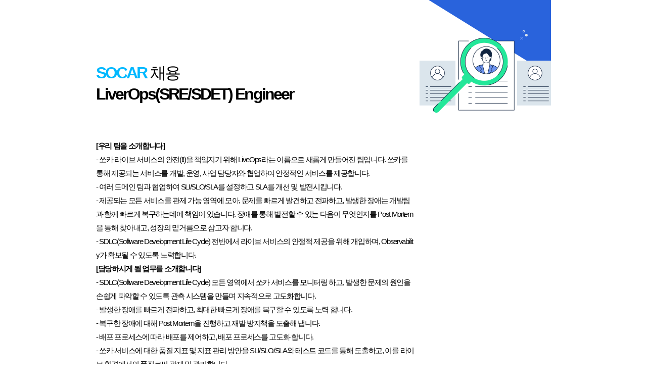

--- FILE ---
content_type: text/html; Charset=euc-kr
request_url: https://job.incruit.com/s_common/jobpost/jobpostcont.asp?job=2405300001226
body_size: 33275
content:

<html>
<head>
<title>LiverOps(SRE/SDET) Engineer - 인크루트 채용</title>
<meta http-equiv="Content-Type" content="text/html; charset=euc-kr" />

<meta http-equiv="Content-Script-Type" content="text/javascript" />
<meta http-equiv="Expires" content="-1" />
<meta http-equiv="Pragma" content="no-cache" />
<meta http-equiv="Cache-Control" content="no-cache" />

<meta name="viewport" content="initial-scale=1.0, maximum-scale=1.0, minimum-scale=1.0, user-scalable=no" />
<link rel="canonical" href="https://job.incruit.com/jobdb_info/jobpost.asp?job=2405300001226">
<script type="text/javascript" src="//s.incru.it/gjs/jquery-1.12.4.min.js"></script>
<script type="text/javascript" src="//s.incru.it/gjs/v2/incruit.util.js?20260121140000"></script>
<link type="text/css" rel="stylesheet" href="//i.incru.it/ui/static/css/module/jobpostIframe.css?20260123092200">
<style type="text/css">
BODY {text-align : left ;scrollbar-face-color: #E7E7E7; scrollbar-highlight-color: #CFCFCF; scrollbar-3dlight-color: #F1F1F1; scrollbar-shadow-color: #CFCFCF; scrollbar-darkshadow-color: #F1F1F1; scrollbar-track-color: #F1F1F1; scrollbar-arrow-color: #616161;}
</style>
</head>
<body leftmargin="0" topmargin="5px" >
<div id="content_job"><p id="240530_00_01226_job_Z220Y143X223W18A3332" style="TEXT-ALIGN: center;TEXT-INDENY: 22px;"></p><div class="tempNew-wrap business01" templateid="incruit_job_template_54"><div class="tempNew-head"><p class="cmp_tag"><br></p><p class="cmp_info"></p><p class="cmp_info"><br></p><p class="recruiter_subject"><span style="color: rgb(0, 0, 0);"><span style="color: rgb(0, 184, 255);">SOCAR</span><span style="font-weight: normal;"> 채용</span></span></p><p class="recruiter_subject"><span style="color: rgb(0, 0, 0);">LiverOps(SRE/SDET) Engineer</span></p><p class="recruiter_subject"><br></p><p class="point-bold" style="font-family: " 맑은="" 고딕",="" gulim,="" tahoma,="" geneva,="" sans-serif;="" letter-spacing:="" -1.155px;"=""><br></p><p style="font-family: " 맑은="" 고딕",="" gulim,="" tahoma,="" geneva,="" sans-serif;="" letter-spacing:="" -0.07em;"=""><b><span style="font-size: 11pt; color: rgb(0, 0, 0);">[우리 팀을 소개합니다]</span></b></p><p style="font-family: " 맑은="" 고딕",="" gulim,="" tahoma,="" geneva,="" sans-serif;="" letter-spacing:="" -0.07em;"=""><span style="font-family: inherit; font-style: inherit; font-variant-ligatures: inherit; font-variant-caps: inherit; font-weight: inherit; color: rgb(0, 0, 0); font-size: 11pt; white-space-collapse: preserve; background-color: initial;">-  </span><span style="font-family: inherit; font-style: inherit; font-variant-ligatures: inherit; font-variant-caps: inherit; font-weight: inherit; font-size: 11pt; background-color: initial; color: rgb(0, 0, 0);">쏘카 라이브 서비스의 안전(!!)을 책임지기 위해 LiveOps라는 이름으로 새롭게 만들어진 팀입니다. 쏘카를 통해 제공되는 서비스를 개발, 운영, 사업 담당자와 협업하여 안정적인 서비스를 제공합니다.</span></p><p style="font-family: " 맑은="" 고딕",="" gulim,="" tahoma,="" geneva,="" sans-serif;="" letter-spacing:="" -0.07em;"=""><span style="font-size: 11pt; letter-spacing: -1.32px; white-space-collapse: preserve; background-color: initial; color: rgb(0, 0, 0);">-  </span><span style="font-family: inherit; font-style: inherit; font-variant-ligatures: inherit; font-variant-caps: inherit; font-weight: inherit; font-size: 11pt; background-color: initial; color: rgb(0, 0, 0);">여러 도메인 팀과 협업하여 SLI/SLO/SLA를 설정하고 SLA를 개선 및 발전시킵니다.</span></p><p style="font-family: " 맑은="" 고딕",="" gulim,="" tahoma,="" geneva,="" sans-serif;="" letter-spacing:="" -0.07em;"=""><span style="font-size: 11pt; letter-spacing: -1.32px; white-space-collapse: preserve; background-color: initial; color: rgb(0, 0, 0);">-  </span><span style="font-family: inherit; font-style: inherit; font-variant-ligatures: inherit; font-variant-caps: inherit; font-weight: inherit; font-size: 11pt; background-color: initial; color: rgb(0, 0, 0);">제공되는 모든 서비스를 관제 가능 영역에 모아, 문제를 빠르게 발견하고 전파하고, 발생한 장애는 개발팀과 함께 빠르게 복구하는데에 책임이 있습니다. 장애를 통해 발전할 수 있는 다음이 무엇인지를 Post Mortem을 통해 찾아내고, 성장의 밑거름으로 삼고자 합니다.</span></p><p style="font-family: " 맑은="" 고딕",="" gulim,="" tahoma,="" geneva,="" sans-serif;="" letter-spacing:="" -0.07em;"=""><span style="font-size: 11pt; letter-spacing: -1.32px; white-space-collapse: preserve; background-color: initial; color: rgb(0, 0, 0);">-  </span><span style="font-family: inherit; font-style: inherit; font-variant-ligatures: inherit; font-variant-caps: inherit; font-weight: inherit; font-size: 11pt; background-color: initial; color: rgb(0, 0, 0);">SDLC(Software Development Life Cycle) 전반에서 라이브 서비스의 안정적 제공을 위해 개입하며, Observability가 확보될 수 있도록 노력합니다.</span></p><p style="font-family: " 맑은="" 고딕",="" gulim,="" tahoma,="" geneva,="" sans-serif;="" letter-spacing:="" -0.07em;"=""><span style="font-family: inherit; font-style: inherit; font-variant-ligatures: inherit; font-variant-caps: inherit; color: rgb(0, 0, 0); font-size: 11pt; white-space-collapse: preserve; background-color: initial;"><b>
[담당하시게 될 업무를 소개합니다]</b></span></p><p style="font-family: " 맑은="" 고딕",="" gulim,="" tahoma,="" geneva,="" sans-serif;="" letter-spacing:="" -0.07em;"=""><span style="font-size: 11pt; font-style: inherit; font-variant-ligatures: inherit; font-variant-caps: inherit; font-weight: inherit; color: rgb(0, 0, 0); white-space-collapse: preserve; background-color: initial;">- </span><span style="font-family: inherit; font-style: inherit; font-variant-ligatures: inherit; font-variant-caps: inherit; font-weight: inherit; color: rgb(0, 0, 0); font-size: 11pt; white-space-collapse: preserve; background-color: initial;">SDLC(Software Development Life Cycle) 모든 영역에서 쏘카 서비스를 모니터링 하고, 발생한 문제의 원인을 손쉽게 파악할 수 있도록 관측 시스템을 만들며 지속적으로 고도화합니다.</span></p><p style="font-family: " 맑은="" 고딕",="" gulim,="" tahoma,="" geneva,="" sans-serif;="" letter-spacing:="" -0.07em;"=""><span style="font-family: inherit; font-style: inherit; font-variant-ligatures: inherit; font-variant-caps: inherit; font-weight: inherit; color: rgb(0, 0, 0); font-size: 11pt; white-space-collapse: preserve; background-color: initial;">- 발생한 장애를 빠르게 전파하고, 최대한 빠르게 장애를 복구할 수 있도록 노력 합니다.</span></p><p style="font-family: " 맑은="" 고딕",="" gulim,="" tahoma,="" geneva,="" sans-serif;="" letter-spacing:="" -0.07em;"=""><span style="font-family: inherit; font-style: inherit; font-variant-ligatures: inherit; font-variant-caps: inherit; font-weight: inherit; color: rgb(0, 0, 0); font-size: 11pt; white-space-collapse: preserve; background-color: initial;">- 복구한 장애에 대해 Post Mortem을 진행하고 재발 방지책을 도출해 냅니다.</span></p><p style="font-family: " 맑은="" 고딕",="" gulim,="" tahoma,="" geneva,="" sans-serif;="" letter-spacing:="" -0.07em;"=""><span style="font-family: inherit; font-style: inherit; font-variant-ligatures: inherit; font-variant-caps: inherit; font-weight: inherit; color: rgb(0, 0, 0); font-size: 11pt; white-space-collapse: preserve; background-color: initial;">- 배포 프로세스에 따라 배포를 제어하고, 배포 프로세스를 고도화 합니다.</span></p><p style="font-family: " 맑은="" 고딕",="" gulim,="" tahoma,="" geneva,="" sans-serif;="" letter-spacing:="" -0.07em;"=""><span style="font-family: inherit; font-style: inherit; font-variant-ligatures: inherit; font-variant-caps: inherit; font-weight: inherit; color: rgb(0, 0, 0); font-size: 11pt; white-space-collapse: preserve; background-color: initial;">- 쏘카 서비스에 대한 품질 지표 및 지표 관리 방안을 SLI/SLO/SLA와 테스트 코드를 통해 도출하고, 이를 라이브 환경에서의 품질로써 관제 및 관리합니다.</span></p><p style="font-family: " 맑은="" 고딕",="" gulim,="" tahoma,="" geneva,="" sans-serif;="" letter-spacing:="" -0.07em;"=""><span class="gt-strong" style="font-family: inherit; font-style: inherit; font-variant: inherit; color: rgb(0, 0, 0); font-size: 11pt; white-space-collapse: preserve; background-color: initial; border: 0px; font-stretch: inherit; font-optical-sizing: inherit; font-kerning: inherit; font-feature-settings: inherit; font-variation-settings: inherit; vertical-align: baseline;">- </span><span class="gt-strong" style="font-family: inherit; font-style: inherit; font-variant: inherit; color: rgb(0, 0, 0); font-size: 11pt; white-space-collapse: preserve; background-color: initial; border: 0px; font-weight: 700; font-stretch: inherit; font-optical-sizing: inherit; font-kerning: inherit; font-feature-settings: inherit; font-variation-settings: inherit; vertical-align: baseline;">Tech Stack : </span><a href="https://stackshare.io/socar/liveops-sre-slash-sdet-engineer" rel="noopener noreferrer" target="_blank" style="font-family: inherit; font-style: inherit; font-variant: inherit; font-weight: inherit; font-size: 16px; white-space-collapse: preserve; background-color: transparent; border: 0px; font-stretch: inherit; line-height: inherit; font-optical-sizing: inherit; font-kerning: inherit; font-feature-settings: inherit; font-variation-settings: inherit; vertical-align: baseline; outline: none; color: rgb(0, 102, 204); cursor: pointer;"><span class="gt-strong" style="border: 0px; font-style: inherit; font-variant: inherit; font-weight: 700; font-stretch: inherit; font-family: inherit; font-optical-sizing: inherit; font-kerning: inherit; font-feature-settings: inherit; font-variation-settings: inherit; vertical-align: baseline; font-size: 11pt; color: rgb(0, 0, 0);">링크 바로가기</span></a></p><p style="font-family: " 맑은="" 고딕",="" gulim,="" tahoma,="" geneva,="" sans-serif;="" letter-spacing:="" -0.07em;"=""><span style="font-family: inherit; font-style: inherit; font-variant-ligatures: inherit; font-variant-caps: inherit; color: rgb(0, 0, 0); font-size: 11pt; white-space-collapse: preserve; background-color: initial;"><b><br></b></span></p><p style="font-family: " 맑은="" 고딕",="" gulim,="" tahoma,="" geneva,="" sans-serif;="" letter-spacing:="" -0.07em;"=""><span style="font-family: inherit; font-style: inherit; font-variant-ligatures: inherit; font-variant-caps: inherit; color: rgb(0, 0, 0); font-size: 11pt; white-space-collapse: preserve; background-color: initial;"><b>[이런 분과 함께 성장하고 싶습니다]</b></span></p><p style="font-family: " 맑은="" 고딕",="" gulim,="" tahoma,="" geneva,="" sans-serif;="" letter-spacing:="" -0.07em;"=""><span style="font-family: inherit; font-style: inherit; font-variant-ligatures: inherit; font-variant-caps: inherit; font-weight: inherit; color: rgb(0, 0, 0); font-size: 11pt; white-space-collapse: preserve; background-color: rgb(255, 255, 255);">-  </span><span style="font-family: inherit; font-style: inherit; font-variant-ligatures: inherit; font-variant-caps: inherit; font-weight: inherit; color: rgb(0, 0, 0); font-size: 11pt; white-space-collapse: preserve; background-color: initial;">조직 내 레벨과 상관없이 tech&#8239;및 non-tech&#8239;이해관계자와 명확하고 간결하게 커뮤니케이션 할 수 있는 분</span></p><p style="font-family: " 맑은="" 고딕",="" gulim,="" tahoma,="" geneva,="" sans-serif;="" letter-spacing:="" -0.07em;"=""><span style="font-family: inherit; font-style: inherit; font-variant-ligatures: inherit; font-variant-caps: inherit; font-weight: inherit; color: rgb(0, 0, 0); font-size: 11pt; white-space-collapse: preserve; background-color: initial;">- 일반 사용자 대상 서비스 및 제품에 대한 라이브 운영 경험이 있는 분</span></p><p style="font-family: " 맑은="" 고딕",="" gulim,="" tahoma,="" geneva,="" sans-serif;="" letter-spacing:="" -0.07em;"=""><span style="font-family: inherit; font-style: inherit; font-variant-ligatures: inherit; font-variant-caps: inherit; font-weight: inherit; color: rgb(0, 0, 0); font-size: 11pt; white-space-collapse: preserve; background-color: initial;">- 서비스 모니터링, 로그, 알람, 추적 도구에 대한 개발/운영 경험이 있는 분</span></p><p style="font-family: " 맑은="" 고딕",="" gulim,="" tahoma,="" geneva,="" sans-serif;="" letter-spacing:="" -0.07em;"=""><span style="font-family: inherit; font-style: inherit; font-variant-ligatures: inherit; font-variant-caps: inherit; font-weight: inherit; color: rgb(0, 0, 0); font-size: 11pt; white-space-collapse: preserve; background-color: initial;">- JAVA, Kotlin, Go, Python 등 하나 이상의 프로그래밍 언어에 능숙한 분</span></p><p style="font-family: " 맑은="" 고딕",="" gulim,="" tahoma,="" geneva,="" sans-serif;="" letter-spacing:="" -0.07em;"=""><span style="font-family: inherit; font-style: inherit; font-variant-ligatures: inherit; font-variant-caps: inherit; font-weight: inherit; color: rgb(0, 0, 0); font-size: 11pt; white-space-collapse: preserve; background-color: initial;">- Integration 및 E2E 테스트 코드를 작성해 본 경험이 있는 분</span></p><p style="font-family: " 맑은="" 고딕",="" gulim,="" tahoma,="" geneva,="" sans-serif;="" letter-spacing:="" -0.07em;"=""><span style="font-family: inherit; font-style: inherit; font-variant-ligatures: inherit; font-variant-caps: inherit; font-weight: inherit; color: rgb(0, 0, 0); font-size: 11pt; white-space-collapse: preserve; background-color: initial;">- 성능 및 부하 테스트 코드를 작성해 본 경험이 있는 분</span></p><p style="font-family: " 맑은="" 고딕",="" gulim,="" tahoma,="" geneva,="" sans-serif;="" letter-spacing:="" -0.07em;"=""><span style="font-family: inherit; font-style: inherit; font-variant-ligatures: inherit; font-variant-caps: inherit; font-weight: inherit; color: rgb(0, 0, 0); font-size: 11pt; white-space-collapse: preserve; background-color: initial;">- 팀 기술스택 사용 경험이 없어도 근본 원리를 이해하고 빠르게 학습할 수 있는 분</span></p><p style="border: 0px; font-style: inherit; font-variant: inherit; font-weight: inherit; font-stretch: inherit; line-height: 1.75em; font-family: inherit; font-optical-sizing: inherit; font-kerning: inherit; font-feature-settings: inherit; font-variation-settings: inherit; font-size: 16px; vertical-align: baseline; cursor: unset; counter-reset: list-1 0 list-2 0 list-3 0 list-4 0 list-5 0 list-6 0 list-7 0 list-8 0 list-9 0;"><br></p><p style="font-family: " 맑은="" 고딕",="" gulim,="" tahoma,="" geneva,="" sans-serif;="" letter-spacing:="" -0.07em;"=""><span style="font-size: 11pt; letter-spacing: -1.32px; white-space-collapse: preserve; color: rgb(0, 0, 0);"><b><span style="font-size: 11pt; color: rgb(0, 0, 0);">[</span><span style="font-size: 11pt; color: rgb(0, 0, 0);">이런 분이면 더욱 좋습니다]</span></b></span></p><p style="font-family: " 맑은="" 고딕",="" gulim,="" tahoma,="" geneva,="" sans-serif;="" letter-spacing:="" -0.07em;"=""><span style="font-family: inherit; font-style: inherit; font-variant-ligatures: inherit; font-variant-caps: inherit; font-weight: inherit; color: rgb(0, 0, 0); font-size: 11pt; white-space-collapse: preserve; background-color: initial;">-  </span><span style="font-family: inherit; font-style: inherit; font-variant-ligatures: inherit; font-variant-caps: inherit; font-weight: inherit; color: rgb(0, 0, 0); font-size: 11pt; white-space-collapse: preserve; background-color: initial;">서비스 개발/운영 중 다양한 서비스 장애 상황 대응과 재발 방지를 위한 활동에 대해 경험이 있는 분</span></p><p style="font-family: " 맑은="" 고딕",="" gulim,="" tahoma,="" geneva,="" sans-serif;="" letter-spacing:="" -0.07em;"=""><span style="font-family: inherit; font-style: inherit; font-variant-ligatures: inherit; font-variant-caps: inherit; font-weight: inherit; color: rgb(0, 0, 0); font-size: 11pt; white-space-collapse: preserve; background-color: initial;">- 품질 지표 관리를 위한 도구들(Grafana, Datadog, Pager툴 포함)에 대한 활용 경험이 있는 분</span></p><p style="font-family: " 맑은="" 고딕",="" gulim,="" tahoma,="" geneva,="" sans-serif;="" letter-spacing:="" -0.07em;"=""><span style="font-family: inherit; font-style: inherit; font-variant-ligatures: inherit; font-variant-caps: inherit; font-weight: inherit; color: rgb(0, 0, 0); font-size: 11pt; white-space-collapse: preserve; background-color: initial;">- Integration 및 E2E 테스트 코드를 작성해 본 경험이 있는 분</span></p><p style="font-family: " 맑은="" 고딕",="" gulim,="" tahoma,="" geneva,="" sans-serif;="" letter-spacing:="" -0.07em;"=""><span style="font-family: inherit; font-style: inherit; font-variant-ligatures: inherit; font-variant-caps: inherit; font-weight: inherit; color: rgb(0, 0, 0); font-size: 11pt; white-space-collapse: preserve; background-color: initial;"><br></span></p><p style="font-family: " 맑은="" 고딕",="" gulim,="" tahoma,="" geneva,="" sans-serif;="" letter-spacing:="" -0.07em;"=""><span style="font-family: inherit; font-style: inherit; font-variant-ligatures: inherit; font-variant-caps: inherit; color: rgb(0, 0, 0); font-size: 11pt; white-space-collapse: preserve; background-color: initial;"><b>[동료의 한마디]</b></span></p><p style="border: 0px; font-variant-numeric: inherit; font-variant-east-asian: inherit; font-variant-alternates: inherit; font-variant-position: inherit; font-stretch: inherit; line-height: 1.75em; font-family: Pretendard, -apple-system, BlinkMacSystemFont, system-ui, Roboto, " helvetica="" neue",="" "segoe="" ui",="" "apple="" sd="" gothic="" neo",="" "noto="" sans="" kr",="" "malgun="" gothic",="" sans-serif;="" font-optical-sizing:="" inherit;="" font-kerning:="" font-feature-settings:="" font-variation-settings:="" font-size:="" 16px;="" vertical-align:="" baseline;="" cursor:="" unset;="" counter-reset:="" list-1="" 0="" list-2="" list-3="" list-4="" list-5="" list-6="" list-7="" list-8="" list-9="" 0;="" word-break:="" break-word;="" overflow-wrap:="" color:="" rgba(0,="" 0,="" 0.85);="" letter-spacing:="" normal;="" white-space-collapse:="" preserve;"=""><span style="border: 0px; font-style: inherit; font-variant: inherit; font-weight: inherit; font-stretch: inherit; font-family: inherit; font-optical-sizing: inherit; font-kerning: inherit; font-feature-settings: inherit; font-variation-settings: inherit; vertical-align: baseline; background-color: rgb(255, 255, 255); font-size: 11pt; color: rgb(0, 0, 0);">-&nbsp;</span><span style="background-color: rgb(255, 255, 255); font-family: inherit; font-style: inherit; font-variant-ligatures: inherit; font-variant-caps: inherit; font-weight: inherit; color: rgb(0, 0, 0); font-size: 11pt; white-space-collapse: preserve;">&#129489;&#127998;&#8205;&#9992;&#65039;&nbsp;좋은 문화를 좋은 서비스로 승화시켜 주시길 간절히 기대해 봅니다!!!</span></p><p style="border: 0px; font-variant-numeric: inherit; font-variant-east-asian: inherit; font-variant-alternates: inherit; font-variant-position: inherit; font-stretch: inherit; line-height: 1.75em; font-family: Pretendard, -apple-system, BlinkMacSystemFont, system-ui, Roboto, " helvetica="" neue",="" "segoe="" ui",="" "apple="" sd="" gothic="" neo",="" "noto="" sans="" kr",="" "malgun="" gothic",="" sans-serif;="" font-optical-sizing:="" inherit;="" font-kerning:="" font-feature-settings:="" font-variation-settings:="" font-size:="" 16px;="" vertical-align:="" baseline;="" cursor:="" unset;="" counter-reset:="" list-1="" 0="" list-2="" list-3="" list-4="" list-5="" list-6="" list-7="" list-8="" list-9="" 0;="" word-break:="" break-word;="" overflow-wrap:="" color:="" rgba(0,="" 0,="" 0.85);="" letter-spacing:="" normal;="" white-space-collapse:="" preserve;"=""><span style="border: 0px; font-style: inherit; font-variant: inherit; font-weight: inherit; font-stretch: inherit; font-family: inherit; font-optical-sizing: inherit; font-kerning: inherit; font-feature-settings: inherit; font-variation-settings: inherit; vertical-align: baseline; background-color: rgb(255, 255, 255); font-size: 11pt; color: rgb(0, 0, 0);">-&#129489;&#8205;&#128658; 서비스의 안정을 위한 일이라면 하고 싶은 것, 할 수 있는 것 무엇이든 다 해 볼 수 있어요.</span></p><p style="border: 0px; font-variant-numeric: inherit; font-variant-east-asian: inherit; font-variant-alternates: inherit; font-variant-position: inherit; font-stretch: inherit; line-height: 1.75em; font-family: Pretendard, -apple-system, BlinkMacSystemFont, system-ui, Roboto, " helvetica="" neue",="" "segoe="" ui",="" "apple="" sd="" gothic="" neo",="" "noto="" sans="" kr",="" "malgun="" gothic",="" sans-serif;="" font-optical-sizing:="" inherit;="" font-kerning:="" font-feature-settings:="" font-variation-settings:="" font-size:="" 16px;="" vertical-align:="" baseline;="" cursor:="" unset;="" counter-reset:="" list-1="" 0="" list-2="" list-3="" list-4="" list-5="" list-6="" list-7="" list-8="" list-9="" 0;="" word-break:="" break-word;="" overflow-wrap:="" color:="" rgba(0,="" 0,="" 0.85);="" letter-spacing:="" normal;="" white-space-collapse:="" preserve;"=""><span style="border: 0px; font-style: inherit; font-variant: inherit; font-weight: inherit; font-stretch: inherit; font-family: inherit; font-optical-sizing: inherit; font-kerning: inherit; font-feature-settings: inherit; font-variation-settings: inherit; vertical-align: baseline; background-color: rgb(255, 255, 255); font-size: 11pt; color: rgb(0, 0, 0);">-&#129334;&#127996; 주도적이고 주체적으로 일할 수 있어요.</span></p><p style="border: 0px; font-variant-numeric: inherit; font-variant-east-asian: inherit; font-variant-alternates: inherit; font-variant-position: inherit; font-stretch: inherit; line-height: 1.75em; font-family: Pretendard, -apple-system, BlinkMacSystemFont, system-ui, Roboto, " helvetica="" neue",="" "segoe="" ui",="" "apple="" sd="" gothic="" neo",="" "noto="" sans="" kr",="" "malgun="" gothic",="" sans-serif;="" font-optical-sizing:="" inherit;="" font-kerning:="" font-feature-settings:="" font-variation-settings:="" font-size:="" 16px;="" vertical-align:="" baseline;="" cursor:="" unset;="" counter-reset:="" list-1="" 0="" list-2="" list-3="" list-4="" list-5="" list-6="" list-7="" list-8="" list-9="" 0;="" word-break:="" break-word;="" overflow-wrap:="" color:="" rgba(0,="" 0,="" 0.85);="" letter-spacing:="" normal;="" white-space-collapse:="" preserve;"=""><span style="border: 0px; font-style: inherit; font-variant: inherit; font-weight: inherit; font-stretch: inherit; font-family: inherit; font-optical-sizing: inherit; font-kerning: inherit; font-feature-settings: inherit; font-variation-settings: inherit; vertical-align: baseline; background-color: rgb(255, 255, 255); font-size: 11pt; color: rgb(0, 0, 0);">-&#128105;&#127996;&#8205;&#128640; 혼자 고민하지 않아요. 함께 고민하고 해결해요.</span></p><p style="border: 0px; font-variant-numeric: inherit; font-variant-east-asian: inherit; font-variant-alternates: inherit; font-variant-position: inherit; font-stretch: inherit; line-height: 1.75em; font-family: Pretendard, -apple-system, BlinkMacSystemFont, system-ui, Roboto, " helvetica="" neue",="" "segoe="" ui",="" "apple="" sd="" gothic="" neo",="" "noto="" sans="" kr",="" "malgun="" gothic",="" sans-serif;="" font-optical-sizing:="" inherit;="" font-kerning:="" font-feature-settings:="" font-variation-settings:="" font-size:="" 16px;="" vertical-align:="" baseline;="" cursor:="" unset;="" counter-reset:="" list-1="" 0="" list-2="" list-3="" list-4="" list-5="" list-6="" list-7="" list-8="" list-9="" 0;="" word-break:="" break-word;="" overflow-wrap:="" color:="" rgba(0,="" 0,="" 0.85);="" letter-spacing:="" normal;="" white-space-collapse:="" preserve;"=""><span style="border: 0px; font-style: inherit; font-variant: inherit; font-weight: inherit; font-stretch: inherit; font-family: inherit; font-optical-sizing: inherit; font-kerning: inherit; font-feature-settings: inherit; font-variation-settings: inherit; vertical-align: baseline; background-color: rgb(255, 255, 255); font-size: 11pt; color: rgb(0, 0, 0);">-&#128104;&#127996;&#8205;&#129456; 지식은 내 것이 아닌 우리의 것으로 공유하고 있어요.</span></p><p style="border: 0px; font-variant-numeric: inherit; font-variant-east-asian: inherit; font-variant-alternates: inherit; font-variant-position: inherit; font-stretch: inherit; line-height: 1.75em; font-family: Pretendard, -apple-system, BlinkMacSystemFont, system-ui, Roboto, " helvetica="" neue",="" "segoe="" ui",="" "apple="" sd="" gothic="" neo",="" "noto="" sans="" kr",="" "malgun="" gothic",="" sans-serif;="" font-optical-sizing:="" inherit;="" font-kerning:="" font-feature-settings:="" font-variation-settings:="" font-size:="" 16px;="" vertical-align:="" baseline;="" cursor:="" unset;="" counter-reset:="" list-1="" 0="" list-2="" list-3="" list-4="" list-5="" list-6="" list-7="" list-8="" list-9="" 0;="" word-break:="" break-word;="" overflow-wrap:="" color:="" rgba(0,="" 0,="" 0.85);="" letter-spacing:="" normal;="" white-space-collapse:="" preserve;"=""><span style="border: 0px; font-style: inherit; font-variant: inherit; font-weight: inherit; font-stretch: inherit; font-family: inherit; font-optical-sizing: inherit; font-kerning: inherit; font-feature-settings: inherit; font-variation-settings: inherit; vertical-align: baseline; background-color: rgb(255, 255, 255); font-size: 11pt; color: rgb(0, 0, 0);">-&#129494;&#127996;&#8205;♀&#65039; 일 하다 벽이 생기면 동료들과 벽을 허물어 다리를 만들어요.</span></p><p style="border: 0px; font-variant-numeric: inherit; font-variant-east-asian: inherit; font-variant-alternates: inherit; font-variant-position: inherit; font-stretch: inherit; line-height: 1.75em; font-family: Pretendard, -apple-system, BlinkMacSystemFont, system-ui, Roboto, " helvetica="" neue",="" "segoe="" ui",="" "apple="" sd="" gothic="" neo",="" "noto="" sans="" kr",="" "malgun="" gothic",="" sans-serif;="" font-optical-sizing:="" inherit;="" font-kerning:="" font-feature-settings:="" font-variation-settings:="" font-size:="" 16px;="" vertical-align:="" baseline;="" cursor:="" unset;="" counter-reset:="" list-1="" 0="" list-2="" list-3="" list-4="" list-5="" list-6="" list-7="" list-8="" list-9="" 0;="" word-break:="" break-word;="" overflow-wrap:="" color:="" rgba(0,="" 0,="" 0.85);="" letter-spacing:="" normal;="" white-space-collapse:="" preserve;"=""><span style="border: 0px; font-style: inherit; font-variant: inherit; font-weight: inherit; font-stretch: inherit; font-family: inherit; font-optical-sizing: inherit; font-kerning: inherit; font-feature-settings: inherit; font-variation-settings: inherit; vertical-align: baseline; background-color: rgb(255, 255, 255); font-size: 11pt; color: rgb(0, 0, 0);">-&#128587;&#127995;&nbsp;함께 문화를 만들어 나가요.</span></p><p style="font-family: " 맑은="" 고딕",="" gulim,="" tahoma,="" geneva,="" sans-serif;="" letter-spacing:="" -0.07em;"=""><br></p><p style="font-family: " 맑은="" 고딕",="" gulim,="" tahoma,="" geneva,="" sans-serif;="" letter-spacing:="" -0.07em;="" margin-left:="" 0px;"=""><b style="letter-spacing: -1.05px;"><span style="font-size: 11pt;">[미래의 쏘팸이 되기 위한 과정]</span></b></p><p style="border: 0px; font-variant-numeric: inherit; font-variant-east-asian: inherit; font-variant-alternates: inherit; font-variant-position: inherit; font-stretch: inherit; line-height: 1.75em; font-family: Pretendard, -apple-system, BlinkMacSystemFont, system-ui, Roboto, " helvetica="" neue",="" "segoe="" ui",="" "apple="" sd="" gothic="" neo",="" "noto="" sans="" kr",="" "malgun="" gothic",="" sans-serif;="" font-optical-sizing:="" inherit;="" font-kerning:="" font-feature-settings:="" font-variation-settings:="" font-size:="" 16px;="" vertical-align:="" baseline;="" cursor:="" unset;="" counter-reset:="" list-1="" 0="" list-2="" list-3="" list-4="" list-5="" list-6="" list-7="" list-8="" list-9="" 0;="" word-break:="" break-word;="" overflow-wrap:="" color:="" rgba(0,="" 0,="" 0.85);="" letter-spacing:="" normal;="" white-space-collapse:="" preserve;"=""><span class="gt-strong" style="border: 0px; font-style: inherit; font-variant: inherit; font-weight: 700; font-stretch: inherit; font-family: inherit; font-optical-sizing: inherit; font-kerning: inherit; font-feature-settings: inherit; font-variation-settings: inherit; vertical-align: baseline; font-size: 11pt; color: rgb(0, 0, 0);">서류 전형 → 과제 전형(사전 설문) → 1차(직무) 인터뷰 → 2차(컬쳐 핏) 인터뷰</span></p><ul style="border: 0px; font-variant-numeric: inherit; font-variant-east-asian: inherit; font-variant-alternates: inherit; font-variant-position: inherit; font-stretch: inherit; line-height: inherit; font-family: Pretendard, -apple-system, BlinkMacSystemFont, system-ui, Roboto, " helvetica="" neue",="" "segoe="" ui",="" "apple="" sd="" gothic="" neo",="" "noto="" sans="" kr",="" "malgun="" gothic",="" sans-serif;="" font-optical-sizing:="" inherit;="" font-kerning:="" font-feature-settings:="" font-variation-settings:="" font-size:="" 16px;="" vertical-align:="" baseline;="" cursor:="" unset;="" counter-reset:="" list-1="" 0="" list-2="" list-3="" list-4="" list-5="" list-6="" list-7="" list-8="" list-9="" 0;="" word-break:="" break-word;="" overflow-wrap:="" color:="" rgba(0,="" 0,="" 0.85);="" letter-spacing:="" normal;="" white-space-collapse:="" preserve;"=""><li style="padding-left: 1.5em; border: 0px; font-style: inherit; font-variant: inherit; font-weight: inherit; font-stretch: inherit; line-height: 1.75em; font-family: inherit; font-optical-sizing: inherit; font-kerning: inherit; font-feature-settings: inherit; font-variation-settings: inherit; vertical-align: baseline; list-style-type: none; font-size: 11pt;"><span style="font-size: 11pt; color: rgb(0, 0, 0);">- 과제전형은 매주 금요일에 시작하며 익주 수요일까지 6일의 기간 내에 진행할 수 있습니다.</span></li><li class="ql-indent-1" style="padding-left: 3em; border: 0px; font-style: inherit; font-variant: inherit; font-weight: inherit; font-stretch: inherit; line-height: 1.75em; font-family: inherit; font-optical-sizing: inherit; font-kerning: inherit; font-feature-settings: inherit; font-variation-settings: inherit; vertical-align: baseline; list-style-type: none; font-size: 11pt;"><span style="font-size: 11pt; color: rgb(0, 0, 0);">- 관련 사항 안내는 전형 대상자에 대해 매주 수요일에 안내드립니다.</span></li><li style="padding-left: 1.5em; border: 0px; font-style: inherit; font-variant: inherit; font-weight: inherit; font-stretch: inherit; line-height: 1.75em; font-family: inherit; font-optical-sizing: inherit; font-kerning: inherit; font-feature-settings: inherit; font-variation-settings: inherit; vertical-align: baseline; list-style-type: none; font-size: 11pt;"><span style="font-size: 11pt; color: rgb(0, 0, 0);">- 후보자분들의 더 나은 이동&#128661;을 위해 인터뷰 시 쏘카 및 타다 쿠폰을 드립니다.</span></li></ul><p style="font-family: " 맑은="" 고딕",="" gulim,="" tahoma,="" geneva,="" sans-serif;="" letter-spacing:="" -0.07em;="" margin-left:="" 0px;"=""><span style="letter-spacing: -1.05px;"><br></span></p><p style="font-family: " 맑은="" 고딕",="" gulim,="" tahoma,="" geneva,="" sans-serif;="" letter-spacing:="" -0.07em;="" margin-left:="" 0px;"=""><span style="letter-spacing: -1.05px; font-size: 11pt; color: rgb(0, 0, 0);"><b>지원하시기 전에 꼭 읽어 주세요!</b></span></p><p style="letter-spacing: -0.07em; margin-left: 0px;"><span style="font-size: 11pt; color: rgb(0, 0, 0);">- 각 전형 결과는 지원 시 기재해주신 이메일 주소로 안내 드릴 예정입니다.</span></p><p style="letter-spacing: -0.07em; margin-left: 0px;"><span style="font-size: 11pt; color: rgb(0, 0, 0);">- 채용 관련 문의는 <span id="job_cont_email_origin" class="job_cont_email_origin" style="display:none">talent@socar.kr</span><span style="" id="job_cont_email_hidden" class="job_cont_email_hidden" onclick="noMemEmailClick('https://edit.incruit.com');return false;" alt="로그인후, 인사담당자 이메일주소를 확인하실 수 있습니다" title="로그인후, 인사담당자 이메일주소를 확인하실 수 있습니다">******@*******.***</span>으로 보내주시기 바랍니다.</span><br><span style="font-size: 11pt; color: rgb(0, 0, 0);">- 제출해주신 지원서 내용 중 허위 사실이 있는 경우 합격이 취소될 수 있습니다.</span><br><b><span style="font-size: 11pt; color: rgb(0, 0, 0);">- 해당 공고는 수시 채용으로, 채용 완료 시 조기 마감 될 수 있습니다.</span></b></p><p style="letter-spacing: -0.07em; margin-left: 0px;"><span style="font-size: 11pt; color: rgb(0, 0, 0);">- 국가유공자 및 장애인 등 취업 보호 대상자는 관계 법령에 따라 우대합니다.</span></p></div><div class="tempNew-container">
  </div>
</div>
<link rel="stylesheet" href="https://cdn.jsdelivr.net/gh/theeluwin/NotoSansKR-Hestia@master/stylesheets/NotoSansKR-Hestia.css" integrity="sha384-zGzb8nSrN9lm5PPcfztVC5DjjTs5sVStV85IH8x51fM9yIwmI+Uvh3RZDJlrpPWQ" crossorigin="anonymous">
<link href="https://c.incru.it/HR/jobTemp_2022/new_jobtemp_2022.css?20221114" rel="stylesheet" type="text/css">

</div>
<iframe id="inneriframe" width="0" height="0" style="position:absolute;top:0px;left:0px;visibility:hidden;"></iframe>
<script type="text/javascript" src="/s_common/jobpost/clientscript/jobpostcont.min.js?20260121141000"></script>
<script type="text/javascript" src="/s_common/jobpost/clientscript/jobpostcontscrap.js?20260121141000"></script>
</body>

</html>


--- FILE ---
content_type: text/css
request_url: https://c.incru.it/HR/jobTemp_2022/new_jobtemp_2022.css?20221114
body_size: 29149
content:
@charset "euc-kr";

/* (/ui/static/image/jobTemp/ */

#content_job{padding:0 !important;}
@media all and (-ms-high-contrast:none){ 
	#content_job * {letter-spacing:-0.075em;}
}


/*
cmp_name : 기업명
recruiter_subject : 공고명
cmp_vision : 비전
cmp_info : 회사소개
*/
/* 20220711_신규템플릿_디자인팀_공고파트_추성하_시작 */
/* common */
.tempNew-wrap{width:100%;max-width:900px;font-size:15px; line-height:27px; font-family:"Malgun Gothic","Gulim","Tahoma","Geneva",sans-serif;margin:0 auto;padding-bottom:0;background-color:#fff; letter-spacing: -0.077em;}
.tempNew-wrap .none {display:none!important;}
.frame_mobile .tempNew-wrap .section p{padding:inherit;color:inherit;}

.tempNew-wrap *{margin:0;padding:0;box-sizing:border-box;}
.tempNew-wrap img{max-width:100%}
.tempNew-wrap h1{font-size:3.308em;letter-spacing:-0.1em;line-height:51px}
.tempNew-wrap h2{font-size:2.308em;letter-spacing:-0.1em;line-height:34px}
.tempNew-wrap h3{font-size:1.538em;letter-spacing:-0.1em;margin-bottom:14px;min-height:23px;line-height:23px}
.tempNew-wrap .cmp-introduce{padding:35px 19px 34px;line-height:20px;font-size:15px; letter-spacing:-0.077em;color:#484848;}

.tempNew-head .head-img img{vertical-align:top;}
.tempNew-wrap .tempNew-head {min-height:235px; width:100%; display: table; padding:10px 0;}
.tempNew-wrap .tempNew-head > div{display:table-cell; vertical-align: middle;}
.tempNew-wrap .tempNew-head *{font-family: -apple-system,BlinkMacSystemFont,"Helvetica Neue","Apple SD Gothic Neo",Arial,sans-serif; letter-spacing: -0.090em;}
.tempNew-wrap .tempNew-head .cmp_vision{font-size:20px; line-height:24px; font-weight:350; }
.tempNew-wrap .tempNew-head .cmp_info{padding:15px 0 25px; font-size:16px; line-height:22px; color:#484848; font-weight:300; }
.tempNew-wrap .tempNew-head .cmp_name{font-size:32px; line-height:36px; color:#121212; font-weight:300;}
.tempNew-wrap .tempNew-head .recruiter_subject{font-size:34px;line-height:38px; font-weight:700;}
.tempNew-container .section:last-child{margin-bottom:0;}
.tempNew-wrap .time{margin-bottom:8px; color:#ff460a;font-size:24px; letter-spacing:-0.070em; padding-left:19px;}

.tempNew-wrap .title{font-family: -apple-system,BlinkMacSystemFont,"Helvetica Neue","Apple SD Gothic Neo",Arial,sans-serif; font-size:23px; font-weight:500; letter-spacing:-0.075em;margin:35px 0 12px 0;padding-left:19px;position:relative; letter-spacing: -0.090em;}
.tempNew-wrap .title.first{margin-top:20px;}
.tempNew-wrap .title:after{content:""; width:5px; height:13px; background:#ff460a; position:absolute; left:5px; bottom:3px; border-radius: 10px; transform: rotate(45deg)}
.tempNew-wrap .title:before{content:""; width:5px; height:13px; background:#b3b5bd; position:absolute; left:5px; top:4px; border-radius: 10px; transform: rotate(-45deg)}

/* table 기본설정_220622_추성하 */
.tempNew-wrap .tmp-table{width:100% !important;border-collapse:collapse;border-spacing:0;}
.tempNew-wrap .tmp-table thead th{text-align:center;padding:13px 0;font-size:14px;border:1px solid #e1e6e7; background:#edf0f8;}
.tempNew-wrap .tmp-table tbody td{padding:13px 8px;font-size:15px;line-height:27px;border:1px solid #e1e6e7;}

/* 블릿 리스트 */
.dotted-list{list-style:none; padding-left:18px;}
table .dotted-list {list-style:none; padding-left:0;}
.dotted-list li{padding-left:8px; position:relative;}
.dotted-list li:before{content:""; width:2px; height:2px; background:#ff460a;position:absolute; left:1px; top:12px;}
.slogan{display:none;margin-top:70px;text-align:right;}

/* 미디어쿼리 */
@media only screen and (max-width:768px) {
	/* common */
	.tempNew-wrap{font-size:14px; line-height:25px;}
	.tempNew-wrap .tempNew-head {min-height:185px;}
	.tempNew-wrap .tempNew-head .cmp_vision{font-size:16px; line-height:18px;}
	.tempNew-wrap .tempNew-head .cmp_info{font-size:14px; line-height:20px; padding:10px 0 20px;}
	.tempNew-wrap .tempNew-head .cmp_name{font-size:22px; line-height:24px;}
	.tempNew-wrap .tempNew-head .recruiter_subject{font-size:23px;line-height:25px;}
	
	.tempNew-wrap .title{font-size:19px; margin:17px 0 3px 0;}
	.tempNew-wrap .title.first{margin-top:5px;}
	.tempNew-wrap .time{font-size:21px; margin-bottom:3px;}
	/* table */
	.tempNew-wrap .tmp-table thead th{font-size:13px; line-height:24px; padding:5px 8px;}
	.tempNew-wrap .tmp-table tbody td{font-size:14px; line-height:25px; padding:6px 8px;}
	/* 블릿 리스트 */
	.dotted-list{padding-left:12px;}
	.dotted-list li:before{top:11px;}
}


/* ------------------------------------------------------------------------------------------------------------ */


/* 1. startup : 스타트업 (혁신) */
/* 1번 템플릿 */
.tempNew-wrap.startup01{background:#51d199;}
.tempNew-wrap.startup01 .tempNew-head{padding:15px 20px 15%; background:url(https://c.incru.it/HR/jobTemp_2022/img/startup/startup_1-1.png)no-repeat bottom; background-size:100%;}
.tempNew-wrap.startup01 .tempNew-head *{text-align:center; color:#ffffff;}
.tempNew-wrap.startup01 .tempNew-head .cmp_name{ margin-bottom:0; }
.tempNew-wrap.startup01 .tempNew-head .recruiter_subject{color:#ffffff; font-size:36px; line-height:38px; }
.tempNew-wrap.startup01 .tempNew-head .cmp_vision {color:#ffffff; position:relative; padding:5px 0; margin-top:20px;}
.tempNew-wrap.startup01 .tempNew-head .cmp_vision:before {content:"";width:35%; height:1px; position: absolute; left:50%; top:0; transform:translateX(-50%); background:#ffffff;}
.tempNew-wrap.startup01 .tempNew-head .cmp_vision:after {content:"";width:35%; height:1px; position: absolute; left:50%; bottom:0; transform:translateX(-50%); background:#ffffff;}
.tempNew-wrap.startup01 .tempNew-head .cmp_info {padding-bottom:0;}
.tempNew-wrap.startup01 .tempNew-container{background:url(https://c.incru.it/HR/jobTemp_2022/img/startup/startup_1-2.png)no-repeat bottom #ffffff; background-size:100%; border-radius:30px 30px 0 0; padding:10px; padding-top:15px;}
.tempNew-wrap.startup01 .title{color:#13af60;}
.tempNew-wrap.startup01 .title:after{background:#81deb5;}
.tempNew-wrap.startup01 .tmp-table th {background:#51d199; color:#ffffff; border-color:#13af60;}
.tempNew-wrap.startup01 .tmp-table td {border-color:#13af60;}
.tempNew-wrap.startup01 .dotted-list li:before{background:#13af60;}
@media only screen and (max-width:768px) {
	.tempNew-wrap.startup01 .tempNew-head .recruiter_subject{font-size:26px; line-height:28px;}
	.tempNew-wrap.startup01 .tempNew-head .cmp_vision{margin-top:15px;}
	.tempNew-wrap.startup01 .tempNew-container{background:#ffffff;}
	.tempNew-wrap.startup01 .tempNew-head .cmp_vision:before, .tempNew-wrap.startup01 .tempNew-head .cmp_vision:after {width:50%;}
}

/* 2번 템플릿 */
.tempNew-wrap.startup02 .tempNew-head{background:url(https://c.incru.it/HR/jobTemp_2022/img/startup/startup_2-1.png)no-repeat bottom left #008aff; padding-left:20px;}
.tempNew-wrap.startup02 .tempNew-head > div{background:url(https://c.incru.it/HR/jobTemp_2022/img/startup/startup_2-2.png)no-repeat top right; padding-right:20px; }
.tempNew-wrap.startup02 .tempNew-head *{text-align:center; color:#ffffff;}
.tempNew-wrap.startup02 .tempNew-head .cmp_name{margin-bottom:0; }
.tempNew-wrap.startup02 .tempNew-head .recruiter_subject{color:#ffffff; font-size:39px; line-height:41px;}
.tempNew-wrap.startup02 .tempNew-head .cmp_vision {color:#fff000; position:relative; padding:5px 0; margin-top:15px;}
.tempNew-wrap.startup02 .tempNew-head .cmp_vision:before {content:"";width:40%; height:1px; position: absolute; left:50%; top:0; transform:translateX(-50%); background:#fff000;}
.tempNew-wrap.startup02 .tempNew-head .cmp_vision:after {content:"";width:40%; height:1px; position: absolute; left:50%; bottom:0; transform:translateX(-50%); background:#fff000;}
.tempNew-wrap.startup02 .tempNew-head .cmp_info {padding-bottom:0;}
.tempNew-wrap.startup02 .title{color:#1270bf;}
.tempNew-wrap.startup02 .title:after{background:#008aff;}

.tempNew-wrap.startup02 .tmp-table th {background:#73bfff; color:#ffffff; border:none;}

.tempNew-wrap.startup02 .dotted-list li:before{background:#008aff;}
@media only screen and (max-width:768px) {
	.tempNew-wrap.startup02 .tempNew-head {background-size:30%;}
	.tempNew-wrap.startup02 .tempNew-head > div {background-size:50%;}
	.tempNew-wrap.startup02 .tempNew-head .recruiter_subject{font-size:27px; line-height:29px;}
	.tempNew-wrap.startup02 .tempNew-head .cmp_vision:before, .tempNew-wrap.startup02 .tempNew-head .cmp_vision:after {width:50%;}
}


/* ------------------------------------------------------------------------------------------------------------ */


/* 2. business : 사내문화+전문직 */
/* 1번 템플릿 */
.tempNew-wrap.business01 .tempNew-head{background:url(https://c.incru.it/HR/jobTemp_2022/img/business/business_1.png)no-repeat top right; background-size:100%; padding-right:30%;}
.tempNew-wrap.business01 .cmp_vision{color:#4263d8;}
.tempNew-wrap.business01 .tempNew-head .cmp_info {padding:7px 0 25px;}
.tempNew-wrap.business01 .tempNew-head .recruiter_subject{font-size:32px; line-height:42px; color:#4263d8;}
.tempNew-wrap.business01 .tempNew-head .cmp_name{font-size:28px; line-height:32px; margin-bottom:0; font-weight:350; }
.tempNew-wrap.business01 .title:after{background:#4263d8;}
.tempNew-wrap.business01 .dotted-list li:before{background:#4263d8;}
@media only screen and (max-width:768px) {
	.tempNew-wrap.business01 .tempNew-head .recruiter_subject {font-size:22px; line-height:24px;}
	.tempNew-wrap.business01 .tempNew-head .cmp_name {font-size:20px; line-height:22px;}
	.tempNew-wrap.business01 .tempNew-head .cmp_info{padding-top:3px;}
}

/* 2번 템플릿 */
.tempNew-wrap.business02 .tempNew-head{background:url(https://c.incru.it/HR/jobTemp_2022/img/business/business_2.png)no-repeat bottom right; background-size:100%; padding-right:30%;}
.tempNew-wrap.business02 .tempNew-head .cmp_vision{font-size:30px; line-height:32px; padding:0px;}
.tempNew-wrap.business02 .tempNew-head .cmp_name{font-size:25px; line-height:27px; font-weight:500; padding-bottom:20px;}
.tempNew-wrap.business02 .tempNew-head .recruiter_subject{color:#e22354;}
.tempNew-wrap.business02 .tempNew-head .cmp_info{position:relative; padding-top:20px; padding-bottom:0;}
.tempNew-wrap.business02 .tempNew-head .cmp_info:before{content:""; width:25px; height:1px; position:absolute; left:0; top:18%; background:#484848;}
.tempNew-wrap.business02 .title:after{background:#e22354;}
.tempNew-wrap.business02 .dotted-list li:before { background:#e22354}
@media only screen and (max-width:768px) {
	.tempNew-wrap.business02 .tempNew-head .cmp_vision{font-size:20px; line-height:24px;}
	.tempNew-wrap.business02 .tempNew-head .cmp_name{font-size:18px; line-height:20px; padding-bottom:15px;}
	.tempNew-wrap.business02 .tempNew-head .cmp_info:before{top:27%;}
}

/* 3번 템플릿 */
.tempNew-wrap.business03 .tempNew-head{ background:url(https://c.incru.it/HR/jobTemp_2022/img/business/business_3.png)no-repeat top right; background-size:100%; padding-right:45%;}
.tempNew-wrap.business03 .tempNew-head > div{position:relative;}
.tempNew-wrap.business03 .tempNew-head .bg{  position:absolute; left:0; top:0; width:100%; height:100%;}
.tempNew-wrap.business03 .tempNew-head .cmp_vision{font-size:24px; line-height:30px; padding:0px;}
.tempNew-wrap.business03 .tempNew-head .cmp_info{position:relative; padding:0 0 40px;}
.tempNew-wrap.business03 .tempNew-head .cmp_name{font-size:30px; line-height:32px; margin:0; font-weight:350;}
.tempNew-wrap.business03 .tempNew-head .recruiter_subject{color:#f58d02; font-size:30px; line-height:36px;}
.tempNew-wrap.business03 .title:after{background:#f58d02;}
.tempNew-wrap.business03 .dotted-list li:before { background:#f58d02}
@media only screen and (max-width:768px) {
	.tempNew-wrap.business03 .tempNew-head .cmp_vision{font-size:17px; line-height:19px;}
	.tempNew-wrap.business03 .tempNew-head .cmp_info{ padding:0 0 25px;}
	.tempNew-wrap.business03 .tempNew-head .cmp_name{font-size:21px; line-height:23px;}
	.tempNew-wrap.business03 .tempNew-head .recruiter_subject{font-size:21px; line-height:23px;}
}

/* 4번 템플릿 */
.tempNew-wrap.business04 .tempNew-head{ background:url(https://c.incru.it/HR/jobTemp_2022/img/business/business_4.png)no-repeat top center #f6f6f6; background-size:cover; padding-right:45%; padding-left:10px;}
.tempNew-wrap.business04 .tempNew-head > div{position:relative;}
.tempNew-wrap.business04 .tempNew-head .bg{  position:absolute; left:0; top:0; width:100%; height:100%;}
.tempNew-wrap.business04 .tempNew-head .cmp_vision{font-weight: 500; padding-bottom:25px;}
.tempNew-wrap.business04 .tempNew-head .cmp_name{font-size:30px; line-height:32px; margin:0; font-weight:350;}
.tempNew-wrap.business04 .tempNew-head .recruiter_subject{ font-size:30px; line-height:32px;}
.tempNew-wrap.business04 .cmp_info{position:relative; padding:7px 11px; font-family: -apple-system,BlinkMacSystemFont,"Helvetica Neue","Apple SD Gothic Neo",Arial,sans-serif; font-size:16px; color:#484848; line-height:24px; background:#f6f6f6;}
.tempNew-wrap.business04 .title:after{background:#422c1c;}
.tempNew-wrap.business04 .tmp-table{border-style:solid hidden; border-bottom-width:1px;}
.tempNew-wrap.business04 .tmp-table thead th{border-top:solid 3px #422c1c; background:#f6f6f6}
.tempNew-wrap.business04 .dotted-list li:before { background:#422c1c}
@media only screen and (max-width:768px) {
	.tempNew-wrap.business04 .tempNew-head{padding-right:29%;}
	.tempNew-wrap.business04 .cmp_info{font-size:15px; line-height:20px;}
	.tempNew-wrap.business04 .tempNew-head .cmp_name{font-size:20px; line-height:22px;}
	.tempNew-wrap.business04 .tempNew-head .recruiter_subject{ font-size:20px; line-height:22px;}
}


/* ------------------------------------------------------------------------------------------------------------ */


/* 3. medi : 의료/제약/간호*/
/* 1번 템플릿 */
.tempNew-wrap.medi01 .tempNew-head{ background:url(https://c.incru.it/HR/jobTemp_2022/img/medi/medi_1.png)no-repeat top center #017eff; background-size:cover; padding-right:37%; padding-left:10px;}
.tempNew-wrap.medi01 .tempNew-head > div{position:relative;}
.tempNew-wrap.medi01 .tempNew-head .bg{  position:absolute; left:0; top:0; width:100%; height:100%;}
.tempNew-wrap.medi01 .tempNew-head .cmp_vision{font-weight: 500; padding-bottom:35px; color:#ffffff;}
.tempNew-wrap.medi01 .tempNew-head .cmp_name{ font-size:30px; line-height:34px; margin:0; color:#ffffff;}
.tempNew-wrap.medi01 .tempNew-head .recruiter_subject{font-size:30px; line-height:34px; color:#a4ff8b;}
.tempNew-wrap.medi01 .cmp_info{position:relative; padding:7px 11px; font-family: -apple-system,BlinkMacSystemFont,"Helvetica Neue","Apple SD Gothic Neo",Arial,sans-serif; font-size:16px; color:#484848; line-height:24px; background:#f6f6f6;}
.tempNew-wrap.medi01 .title:after{background:#017eff;}
.tempNew-wrap.medi01 .tmp-table{border-style:solid hidden; border-bottom-width:1px;}
.tempNew-wrap.medi01 .tmp-table thead th{border-top:solid 3px #017eff; background:#f6f6f6}
.tempNew-wrap.medi01 .dotted-list li:before { background:#017eff}
@media only screen and (max-width:768px) {
	.tempNew-wrap.medi01 .tempNew-head .cmp_vision {padding-bottom:25px;}
	.tempNew-wrap.medi01 .tempNew-head .cmp_name {font-size:21px; line-height:23px;}
	.tempNew-wrap.medi01 .tempNew-head .recruiter_subject {font-size:21px; line-height:23px;}
	.tempNew-wrap.medi01 .cmp_info{font-size:15px; line-height:22px;}
}

/* 2번 템플릿 */
.tempNew-wrap.medi02 .tempNew-head{ background:url(https://c.incru.it/HR/jobTemp_2022/img/medi/medi_2.png)no-repeat top right; background-size:100%; padding-right:45%;}
.tempNew-wrap.medi02 .tempNew-head > div{position:relative;}
.tempNew-wrap.medi02 .tempNew-head .bg{  position:absolute; left:0; top:0; width:100%; height:100%;}
.tempNew-wrap.medi02 .tempNew-head .cmp_vision{font-weight: 500; padding:0px; color:#388ef0; padding-bottom:50px;}
.tempNew-wrap.medi02 .tempNew-head .cmp_info{position:relative; padding:0 0 10px 0;}
.tempNew-wrap.medi02 .tempNew-head .cmp_name{ margin:0;}
.tempNew-wrap.medi02 .title:after{background:#388ef0;}
.tempNew-wrap.medi02 .dotted-list li:before { background:#388ef0}
.tempNew-wrap.medi02 .tmp-table thead th:first-child {background:#388ef0; color:#ffffff;}
@media only screen and (max-width:768px) {
	.tempNew-wrap.medi02 .tempNew-head{padding-right:0;}
	.tempNew-wrap.medi02 .tempNew-head .cmp_info{padding:0 0 5px 0; padding-right:40%;}
	.tempNew-wrap.medi02 .tempNew-head .cmp_vision{padding-bottom:25px; padding-right:40%;}
	.tempNew-wrap.medi02 .tempNew-head .recruiter_subject, .tempNew-wrap.medi02 .tempNew-head .cmp_name{padding-right:20px;}
	
}


/* ------------------------------------------------------------------------------------------------------------ */


/* 4. product : 제조/생산/유통/물류 */
/* 1번 템플릿 */
.tempNew-wrap.product01 .tempNew-head{background:url(https://c.incru.it/HR/jobTemp_2022/img/product/product_1.png)no-repeat bottom right; background-size:100%; padding-left:45%;}
.tempNew-wrap.product01 .cmp_vision{color:#1dc57b;}
.tempNew-wrap.product01 .tempNew-head .cmp_info {padding:5px 0 45px;}
.tempNew-wrap.product01 .tempNew-head .recruiter_subject{color:#1dc57b; font-weight:350;}
.tempNew-wrap.product01 .tempNew-head .cmp_name{ margin-bottom:0;  }
.tempNew-wrap.product01 .title:after{background:#1dc57b;}
.tempNew-wrap.product01 .dotted-list li:before{background:#1dc57b;}
.tempNew-wrap.product01 .tmp-table thead th{color:#18a868; border-color:#61d2a0; background:#e6fff4;}
@media only screen and (max-width:768px) {
	.tempNew-wrap.product01 .tempNew-head .cmp_info {padding-bottom:30px;}
}

/* 2번 템플릿 */
.tempNew-wrap.product02 .tempNew-head{background:url(https://c.incru.it/HR/jobTemp_2022/img/product/product_2.png)no-repeat top; background-size:100%; padding-right:30%;}
.tempNew-wrap.product02 .cmp_vision{color:#129b2b; font-weight:500; padding-left:6px; position:relative;}
.tempNew-wrap.product02 .cmp_vision:before{content:""; width:4px; height:20px; background:#129b2b; position:absolute; left:0; top:3px;}
.tempNew-wrap.product02 .tempNew-head .cmp_info {padding-bottom:40px;}
.tempNew-wrap.product02 .tempNew-head .recruiter_subject{ color:#129b2b;}
.tempNew-wrap.product02 .tempNew-head .cmp_name{font-size:28px; line-height:32px; }
.tempNew-wrap.product02 .title:after{background:#129b2b;}
.tempNew-wrap.product02 .dotted-list li:before{background:#129b2b;}
@media only screen and (max-width:768px) {
	.tempNew-wrap.product02 .tempNew-head .cmp_name{font-size:20px; line-height:22px;}
	.tempNew-wrap.product02 .cmp_vision:before{height:18px;}
	.tempNew-wrap.product02 .tempNew-head .cmp_info {padding-bottom:25px;}
}


/* ------------------------------------------------------------------------------------------------------------ */


/* 5. enter : 방송/엔터테인먼트 */
/* 1번 템플릿 */
.tempNew-wrap.enter01 .tempNew-head{background:url(https://c.incru.it/HR/jobTemp_2022/img/enter/enter_1.png)no-repeat top; background-size:100%; padding-right:32%;}
.tempNew-wrap.enter01 .cmp_vision{color:#5411ff; font-weight:500;}
.tempNew-wrap.enter01 .tempNew-head .cmp_info {padding:5px 0 50px;}
.tempNew-wrap.enter01 .tempNew-head .recruiter_subject{ font-weight:350; font-size:30px; line-height:32px; }
.tempNew-wrap.enter01 .tempNew-head .cmp_name{ font-weight:350; font-size:30px; line-height:32px; }
.tempNew-wrap.enter01 .title:after{background:#5411ff;}
.tempNew-wrap.enter01 .dotted-list li:before{background:#5411ff;}
.tempNew-wrap.enter01 .tmp-table thead th{color:#5411ff;}
@media only screen and (max-width:768px) {
	.tempNew-wrap.enter01 .tempNew-head .cmp_info {padding:5px 0 20px;}
	.tempNew-wrap.enter01 .tempNew-head .recruiter_subject, .tempNew-wrap.enter01 .tempNew-head .cmp_name{font-size:20px; line-height:22px;}
}

/* 2번 템플릿 */
.tempNew-wrap.enter02 .tempNew-head{background:url(https://c.incru.it/HR/jobTemp_2022/img/enter/enter_2.png)no-repeat bottom; background-size:100%; padding-right:40%;}
.tempNew-wrap.enter02 .cmp_vision{font-weight:500; padding-bottom:30px;}
.tempNew-wrap.enter02 .tempNew-head .cmp_info {padding:0; padding-top:10px;}
.tempNew-wrap.enter02 .tempNew-head .recruiter_subject{ color:#c20948; }
.tempNew-wrap.enter02 .title:after{background:#c20948;}
.tempNew-wrap.enter02 .dotted-list li:before{background:#c20948;}
.tempNew-wrap.enter02 .tmp-table thead th{color:#c20948; border-color:#d9688e; background:#ffeaf1;}
@media only screen and (max-width:768px) {
	.tempNew-wrap.enter02 .cmp_vision {padding-bottom:15px;}
}


/* ------------------------------------------------------------------------------------------------------------ */


/* 6. build : 건설/엔지니어링 */
/* 1번 템플릿 */
.tempNew-wrap.build01 .tempNew-head{background:url(https://c.incru.it/HR/jobTemp_2022/img/build/build_1.png)no-repeat top center #313336; padding:20px;}
.tempNew-wrap.build01 .tempNew-head *{text-align:center;}
.tempNew-wrap.build01 .tempNew-head .cmp_name{margin-bottom:0; color:#ffffff; }
.tempNew-wrap.build01 .tempNew-head .recruiter_subject{color:#ffffff; font-weight:400;}
.tempNew-wrap.build01 .tempNew-head .cmp_vision {color:#062ac3; font-size:24px; line-height:26px; font-weight:500;}
.tempNew-wrap.build01 .tempNew-head .cmp_info {padding: 25px 0 45px; position:relative;}
.tempNew-wrap.build01 .tempNew-head .cmp_info:before {content:"";width:80px; height:1px; position: absolute; left:50%; top:15px; transform:translateX(-50%); background:#484848;}
.tempNew-wrap.build01 .title{color:#062ac3;}
.tempNew-wrap.build01 .title:after{background:#062ac3;}
.tempNew-wrap.build01 .dotted-list li:before{background:#062ac3;}
@media only screen and (max-width:768px) {
	.tempNew-wrap.build01 .tempNew-head .cmp_vision{font-size:18px; line-height:20px;}
	.tempNew-wrap.build01 .tempNew-head .cmp_info {padding: 15px 0 35px;}
	.tempNew-wrap.build01 .tempNew-head .cmp_info:before {top:10px;}
}

/* 2번 템플릿 */
.tempNew-wrap.build02 .tempNew-head{background:url(https://c.incru.it/HR/jobTemp_2022/img/build/build_2.png)no-repeat bottom #97d2ff; background-size:100%; padding-right:30%; padding-left:20px;}
.tempNew-wrap.build02 .cmp_vision{color:#e4113f; padding-bottom:30px; font-size:24px; line-height:26px;}
.tempNew-wrap.build02 .tempNew-head .cmp_info {padding:0; padding-top:10px;}
.tempNew-wrap.build02 .title:after{background:#e4113f;}
.tempNew-wrap.build02 .dotted-list li:before{background:#e4113f;}
.tempNew-wrap.build02 .tmp-table thead th{color:#e4113f; border-color:#f17d96; background:#ffeaef;}
@media only screen and (max-width:768px) {
	.tempNew-wrap.build02 .cmp_vision{font-size:18px; line-height:20px; padding-bottom:20px;}
}


/* ------------------------------------------------------------------------------------------------------------ */


/* 7. it : IT/게임 */
/* 1번 템플릿 */
.tempNew-wrap.it01 .tempNew-head{background:url(https://c.incru.it/HR/jobTemp_2022/img/it/it_1.png)no-repeat top; background-size:100%; padding:20% 20px 10px; min-height:auto;}
.tempNew-wrap.it01 .tempNew-head *{text-align:center;}
.tempNew-wrap.it01 .tempNew-head .cmp_vision{padding-bottom:20px;}
.tempNew-wrap.it01 .tempNew-head .cmp_name{font-size:30px; line-height:32px;}
.tempNew-wrap.it01 .tempNew-head .cmp_info{padding:0; padding-top:10px;}
.tempNew-wrap.it01 .tempNew-head .recruiter_subject{color:#09788c;}
.tempNew-wrap.it01 .title{color:#12434c;}
.tempNew-wrap.it01 .title:after{background:#1badc7;}
.tempNew-wrap.it01 .tmp-table th {background:#1badc7; color:#ffffff;}
.tempNew-wrap.it01 .tmp-table td:first-child {background:#f6f6f8;}
.tempNew-wrap.it01 .dotted-list li:before{background:#b1b1b1;}
@media only screen and (max-width:768px) {
	.tempNew-wrap.it01 .tempNew-head .cmp_vision{padding-bottom:10px;}
	.tempNew-wrap.it01 .tempNew-head .cmp_name{font-size:20px; line-height:22px;}
}

/* 2번 템플릿 */
.tempNew-wrap.it02 .tempNew-head{background:url(https://c.incru.it/HR/jobTemp_2022/img/it/it_2.png)no-repeat top #f6f6f8; background-size:100%;  padding-left:10px; padding-right:38%;}
.tempNew-wrap.it02 .tempNew-head .cmp_vision{ font-weight: 500; padding-bottom:30px;}
.tempNew-wrap.it02 .tempNew-head .cmp_info{padding:0px; padding-bottom:5px;}
.tempNew-wrap.it02 .tempNew-head .cmp_name{ font-size:30px; line-height:32px;}
.tempNew-wrap.it02 .tempNew-head .recruiter_subject{color:#8934e6;}
.tempNew-wrap.it02 .title:after{background:#8934e6;}
.tempNew-wrap.it02 .tmp-table th {border-top:solid 3px #8934e6; background:#f6edff;}
.tempNew-wrap.it02 .tmp-table th:first-child {background:#8934e6; color:#ffffff; border-left-color:#8934e6;}
.tempNew-wrap.it02 .dotted-list li:before{background:#8934e6;}
@media only screen and (max-width:768px) {
	.tempNew-wrap.it02 .tempNew-head .cmp_name{ font-size:20px; line-height:22px;}
	.tempNew-wrap.it02 .tempNew-head .cmp_vision{ padding-bottom:20px;}
}


/* ------------------------------------------------------------------------------------------------------------ */


/* 8. simple : 기본 테마 (심플) */
/* 1번 템플릿 */
.tempNew-wrap.simple01 .tempNew-head{background:url(https://c.incru.it/HR/jobTemp_2022/img/simple/simple_1-1.png)no-repeat top right; background-size:100%; min-height:auto;}
.tempNew-wrap.simple01 .tempNew-head *{text-align:center;}
.tempNew-wrap.simple01 .tempNew-head .cmp_name{ padding-top:45px;}
.tempNew-wrap.simple01 .tempNew-head .recruiter_subject{color:#f6381f; font-size:42px; line-height:44px;}
.tempNew-wrap.simple01 .tempNew-head .cmp_vision{ padding-top:20px; color:#f6381f; border-bottom:solid 1px #f6381f; display:inline-block;}
.tempNew-wrap.simple01 .tempNew-head .cmp_info{padding:0; padding-top:10px;}
.tempNew-wrap.simple01 .tempNew-container{background:url(https://c.incru.it/HR/jobTemp_2022/img/simple/simple_1-2.png)no-repeat bottom right; background-size:100%;}
.tempNew-wrap.simple01 .title:after{background:#f6381f;}
.tempNew-wrap.simple01 .tmp-table th {border-top:solid 3px #f6381f;}
.tempNew-wrap.simple01 .dotted-list li:before{background:#b1b1b1;}
@media only screen and (max-width:768px) {
	.tempNew-wrap.simple01 .tempNew-head .cmp_name{ padding-top:15px;}
	.tempNew-wrap.simple01 .tempNew-head .recruiter_subject{font-size:28px; line-height:30px;}
}


/* ------------------------------------------------------------------------------------------------------------ */

/* 20220711_신규템플릿_디자인팀_공고파트_추성하_끝 */



/* 기존 데이터_시작 */

/* jobalio */
.tempNew-wrap.tempJobalio{letter-spacing:-0.05em;color:#494949;}
.tempNew-wrap.tempJobalio .tempNew-head .cmp_name{padding:38px 0 0 0; font-size:38px; line-height:43px; color:#1c67be; font-weight:bold;}
.tempNew-wrap.tempJobalio .tempNew-head .recruiter_subject{padding:0 0 33px 0; margin-top:24px; font-size:36px; line-height:44px; letter-spacing:-0.1em; font-weight:normal; color:#000;}
.tempNew-wrap.tempJobalio .tempNew-container .section p{padding-left:23px;}
.tempNew-wrap.tempJobalio .tmp-table{border-width:1px 1px 1px 1px; border-style:solid;border-color:#016ecb #4da0cc #016ecb #4da0cc;}
.tempNew-wrap.tempJobalio .tmp-table colgroup .tbCell01{width:21%;}
.tempNew-wrap.tempJobalio .tmp-table colgroup .tbCell02{width:79%;}
.tempNew-wrap.tempJobalio .tmp-table tbody th{height:35px;padding: 14px 0 14px 18px; font-size:15px; font-weight:bold; color:#006fc9; border-bottom:1px solid #016ecb; background:#e3f3fb;}
.tempNew-wrap.tempJobalio .tmp-table tbody td{height:35px;padding:14px 26px;font-size:14px;line-height:25px;color:#000000;border-color:#016ecb;}
.tempNew-wrap.tempJobalio .tempNew-container .section .tmp-table tbody td p{padding-left:0;}
.tempNew-wrap.tempJobalio .dotted-list{margin:0}
.tempNew-wrap.tempJobalio .dotted-list li{padding-left:7px; line-height:20px;background:url(/ui/static/image/jobTemp/tempJobalio_icon.gif) 0 50% no-repeat;}
.tempNew-wrap.tempJobalio .point-bold{color:#494949;}
.tempNew-wrap .tempNew-container .section .tmp-table tbody td p{letter-spacing:-0.07em}
@media all and (-ms-high-contrast:none){ 
	.tempNew-wrap .tempNew-container .section .tmp-table tbody td p{letter-spacing:-0.07em;}
}
@media all and (-ms-high-contrast:none){ 
}

/*firefox only hack*/
@-moz-document url-prefix(){
}

/* 강조 및 정렬 설정 */
.tempNew-wrap .point{color:#ff460a}
.tempNew-wrap .point-bold{font-weight:bold;}
.tempNew-wrap .text-left{text-align:left;}
.tempNew-wrap .text-right{text-align:right;}
.tempNew-wrap .text-center{text-align:center;}
.tempNew-wrap .text-top{vertical-align:top;}
.tempNew-wrap .text-middle{vertical-align:middle;}
.tempNew-wrap .text-bottom{vertical-align:bottom;}

/* 에디터 강제 */
.se2_inputarea{margin:10px 1px 0 1px !important;padding-top:20px !important;}
#content_job{width:100%;margin:0 auto;}

.dotted-list.style--none li{padding-left:0;}
.dotted-list.style--none li:before{display:none;}
.default-text-job24{padding-left:24px;}

/* 기존 데이터_끝 */